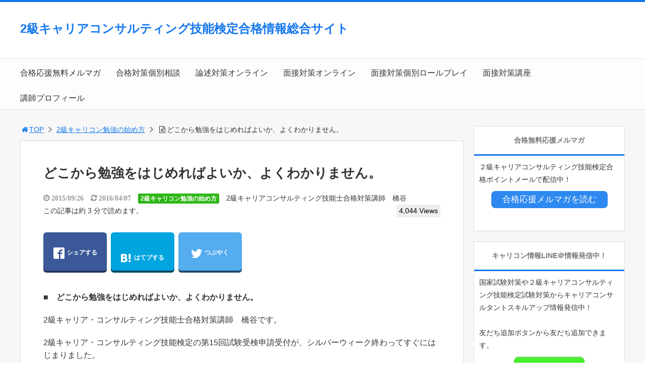

--- FILE ---
content_type: text/html; charset=UTF-8
request_url: https://careerlicense.jp/start/dokokara/
body_size: 18564
content:
<!DOCTYPE html>
<html lang="ja">
<head>
<title>どこから勉強をはじめればよいか、よくわかりません。</title>
<meta charset="utf-8">
<meta name="viewport" content="width=device-width,maximum-scale=1,minimum-scale=1,initial-scale=1,user-scalable=yes">
<meta name="format-detection" content="telephone=no">
<!--[if lt IE 9]>
<script src="https://careerlicense.jp/wp-content/themes/surfing/js/html5shiv.js"></script>
<![endif]-->
<script src="https://careerlicense.jp/wp-content/themes/surfing/js/jquery-1.11.1.min.js"></script>
<script src="https://careerlicense.jp/wp-content/themes/surfing/js/jquery.easing.1.3.min.js"></script>
<script src="https://careerlicense.jp/wp-content/themes/surfing/js/slidebars.min.js"></script>
<script src="https://careerlicense.jp/wp-content/themes/surfing/js/jquery.sticky.min.js"></script>
<script src="https://careerlicense.jp/wp-content/themes/surfing/js/original.min.js?ver=1.26.1"></script>
<script src="https://careerlicense.jp/wp-content/themes/surfing/js/clipboard.min.js"></script>
<link rel="canonical" href="https://careerlicense.jp/start/dokokara/">
<link rel="icon" href="favicon.ico">
<meta name="keywords" content="" />
<meta name="description" content="■　どこから勉強をはじめればよいか、よくわかりません。 2級キャリア・コンサルティング技能士合格対策講師　橋谷です。2級キャリア・コンサルティング技能検定の第15回試験受検申請受付が、シルバーウィーク終わってすぐにはじまりました。あっという間に土曜になってしまい、まだ受検申請はこれからという方もいらっしゃるでしょう。ま" />
<meta name="robots" content="index" />
<meta property="og:title" content="どこから勉強をはじめればよいか、よくわかりません。" />
<meta property="og:type" content="article" />
<meta property="og:description" content="■　どこから勉強をはじめればよいか、よくわかりません。 2級キャリア・コンサルティング技能士合格対策講師　橋谷です。2級キャリア・コンサルティング技能検定の第15回試験受検申請受付が、シルバーウィーク終わってすぐにはじまりました。あっという間に土曜になってしまい、まだ受検申請はこれからという方もいらっしゃるでしょう。ま" />
<meta property="og:url" content="https://careerlicense.jp/start/dokokara/" />
<meta property="og:image" content="" />
<meta property="og:locale" content="ja_JP" />
<meta property="og:site_name" content="2級キャリアコンサルティング技能検定合格情報総合サイト" />
<link href="https://plus.google.com/" rel="publisher" />
<meta name="twitter:card" content="summary" />
<meta name="twitter:site" content="https://twitter.com/careerlicense" />
<meta name="twitter:title" content="どこから勉強をはじめればよいか、よくわかりません。" />
<meta name="twitter:description" content="■　どこから勉強をはじめればよいか、よくわかりません。 2級キャリア・コンサルティング技能士合格対策講師　橋谷です。2級キャリア・コンサルティング技能検定の第15回試験受検申請受付が、シルバーウィーク終わってすぐにはじまりました。あっという間に土曜になってしまい、まだ受検申請はこれからという方もいらっしゃるでしょう。ま" />
<meta name="twitter:image" content="" />

<link rel='dns-prefetch' href='//maxcdn.bootstrapcdn.com' />
<link rel='dns-prefetch' href='//s.w.org' />
<!-- This site uses the Google Analytics by ExactMetrics plugin v6.2.2 - Using Analytics tracking - https://www.exactmetrics.com/ -->
<script type="text/javascript" data-cfasync="false">
	var em_version         = '6.2.2';
	var em_track_user      = true;
	var em_no_track_reason = '';
	
	var disableStr = 'ga-disable-UA-75806502-2';

	/* Function to detect opted out users */
	function __gaTrackerIsOptedOut() {
		return document.cookie.indexOf(disableStr + '=true') > -1;
	}

	/* Disable tracking if the opt-out cookie exists. */
	if ( __gaTrackerIsOptedOut() ) {
		window[disableStr] = true;
	}

	/* Opt-out function */
	function __gaTrackerOptout() {
	  document.cookie = disableStr + '=true; expires=Thu, 31 Dec 2099 23:59:59 UTC; path=/';
	  window[disableStr] = true;
	}

	if ( 'undefined' === typeof gaOptout ) {
		function gaOptout() {
			__gaTrackerOptout();
		}
	}
	
	if ( em_track_user ) {
		(function(i,s,o,g,r,a,m){i['GoogleAnalyticsObject']=r;i[r]=i[r]||function(){
			(i[r].q=i[r].q||[]).push(arguments)},i[r].l=1*new Date();a=s.createElement(o),
			m=s.getElementsByTagName(o)[0];a.async=1;a.src=g;m.parentNode.insertBefore(a,m)
		})(window,document,'script','//www.google-analytics.com/analytics.js','__gaTracker');

window.ga = __gaTracker;		__gaTracker('create', 'UA-75806502-2', 'auto');
		__gaTracker('set', 'forceSSL', true);
		__gaTracker('send','pageview');
		__gaTracker( function() { window.ga = __gaTracker; } );
	} else {
		console.log( "" );
		(function() {
			/* https://developers.google.com/analytics/devguides/collection/analyticsjs/ */
			var noopfn = function() {
				return null;
			};
			var noopnullfn = function() {
				return null;
			};
			var Tracker = function() {
				return null;
			};
			var p = Tracker.prototype;
			p.get = noopfn;
			p.set = noopfn;
			p.send = noopfn;
			var __gaTracker = function() {
				var len = arguments.length;
				if ( len === 0 ) {
					return;
				}
				var f = arguments[len-1];
				if ( typeof f !== 'object' || f === null || typeof f.hitCallback !== 'function' ) {
					console.log( 'Not running function __gaTracker(' + arguments[0] + " ....) because you are not being tracked. " + em_no_track_reason );
					return;
				}
				try {
					f.hitCallback();
				} catch (ex) {

				}
			};
			__gaTracker.create = function() {
				return new Tracker();
			};
			__gaTracker.getByName = noopnullfn;
			__gaTracker.getAll = function() {
				return [];
			};
			__gaTracker.remove = noopfn;
			window['__gaTracker'] = __gaTracker;
			window.ga = __gaTracker;		})();
		}
</script>
<!-- / Google Analytics by ExactMetrics -->
		<script type="text/javascript">
			window._wpemojiSettings = {"baseUrl":"https:\/\/s.w.org\/images\/core\/emoji\/13.0.0\/72x72\/","ext":".png","svgUrl":"https:\/\/s.w.org\/images\/core\/emoji\/13.0.0\/svg\/","svgExt":".svg","source":{"concatemoji":"https:\/\/careerlicense.jp\/wp-includes\/js\/wp-emoji-release.min.js?ver=5.5.17"}};
			!function(e,a,t){var n,r,o,i=a.createElement("canvas"),p=i.getContext&&i.getContext("2d");function s(e,t){var a=String.fromCharCode;p.clearRect(0,0,i.width,i.height),p.fillText(a.apply(this,e),0,0);e=i.toDataURL();return p.clearRect(0,0,i.width,i.height),p.fillText(a.apply(this,t),0,0),e===i.toDataURL()}function c(e){var t=a.createElement("script");t.src=e,t.defer=t.type="text/javascript",a.getElementsByTagName("head")[0].appendChild(t)}for(o=Array("flag","emoji"),t.supports={everything:!0,everythingExceptFlag:!0},r=0;r<o.length;r++)t.supports[o[r]]=function(e){if(!p||!p.fillText)return!1;switch(p.textBaseline="top",p.font="600 32px Arial",e){case"flag":return s([127987,65039,8205,9895,65039],[127987,65039,8203,9895,65039])?!1:!s([55356,56826,55356,56819],[55356,56826,8203,55356,56819])&&!s([55356,57332,56128,56423,56128,56418,56128,56421,56128,56430,56128,56423,56128,56447],[55356,57332,8203,56128,56423,8203,56128,56418,8203,56128,56421,8203,56128,56430,8203,56128,56423,8203,56128,56447]);case"emoji":return!s([55357,56424,8205,55356,57212],[55357,56424,8203,55356,57212])}return!1}(o[r]),t.supports.everything=t.supports.everything&&t.supports[o[r]],"flag"!==o[r]&&(t.supports.everythingExceptFlag=t.supports.everythingExceptFlag&&t.supports[o[r]]);t.supports.everythingExceptFlag=t.supports.everythingExceptFlag&&!t.supports.flag,t.DOMReady=!1,t.readyCallback=function(){t.DOMReady=!0},t.supports.everything||(n=function(){t.readyCallback()},a.addEventListener?(a.addEventListener("DOMContentLoaded",n,!1),e.addEventListener("load",n,!1)):(e.attachEvent("onload",n),a.attachEvent("onreadystatechange",function(){"complete"===a.readyState&&t.readyCallback()})),(n=t.source||{}).concatemoji?c(n.concatemoji):n.wpemoji&&n.twemoji&&(c(n.twemoji),c(n.wpemoji)))}(window,document,window._wpemojiSettings);
		</script>
		<style type="text/css">
img.wp-smiley,
img.emoji {
	display: inline !important;
	border: none !important;
	box-shadow: none !important;
	height: 1em !important;
	width: 1em !important;
	margin: 0 .07em !important;
	vertical-align: -0.1em !important;
	background: none !important;
	padding: 0 !important;
}
</style>
	<link rel='stylesheet' id='font-awesome-css'  href='//maxcdn.bootstrapcdn.com/font-awesome/4.3.0/css/font-awesome.min.css?ver=5.5.17' type='text/css' media='all' />
<link rel='stylesheet' id='wp-block-library-css'  href='https://careerlicense.jp/wp-includes/css/dist/block-library/style.min.css?ver=5.5.17' type='text/css' media='all' />
<link rel='stylesheet' id='font-awesome-four-css'  href='https://careerlicense.jp/wp-content/themes/surfing/lib/font-awesome-4-menus/css/font-awesome.min.css?ver=4.5.0' type='text/css' media='all' />
<link rel='stylesheet' id='surfing_toc-screen-css'  href='https://careerlicense.jp/wp-content/themes/surfing/lib/table-of-contents-plus/screen.min.css?ver=1.26.1' type='text/css' media='all' />
<script type='text/javascript' src='https://careerlicense.jp/wp-includes/js/jquery/jquery.js?ver=1.12.4-wp' id='jquery-core-js'></script>
<script type='text/javascript' src='https://careerlicense.jp/wp-content/themes/surfing/lib/q2w3-fixed-widget/js/q2w3-fixed-widget.min.js?ver=1.26.1' id='q2w3-fixed-widget-js'></script>
<script type='text/javascript' id='exactmetrics-frontend-script-js-extra'>
/* <![CDATA[ */
var exactmetrics_frontend = {"js_events_tracking":"true","download_extensions":"zip,mp3,mpeg,pdf,docx,pptx,xlsx,rar","inbound_paths":"[{\"path\":\"\\\/go\\\/\",\"label\":\"affiliate\"},{\"path\":\"\\\/recommend\\\/\",\"label\":\"affiliate\"}]","home_url":"https:\/\/careerlicense.jp","hash_tracking":"false"};
/* ]]> */
</script>
<script type='text/javascript' src='https://careerlicense.jp/wp-content/plugins/google-analytics-dashboard-for-wp/assets/js/frontend.min.js?ver=6.2.2' id='exactmetrics-frontend-script-js'></script>
<link rel="https://api.w.org/" href="https://careerlicense.jp/wp-json/" /><link rel="alternate" type="application/json" href="https://careerlicense.jp/wp-json/wp/v2/posts/549" /><link rel="EditURI" type="application/rsd+xml" title="RSD" href="https://careerlicense.jp/xmlrpc.php?rsd" />
<link rel="wlwmanifest" type="application/wlwmanifest+xml" href="https://careerlicense.jp/wp-includes/wlwmanifest.xml" /> 
<meta name="generator" content="WordPress 5.5.17" />
<link rel='shortlink' href='https://careerlicense.jp/?p=549' />
<link rel="alternate" type="application/json+oembed" href="https://careerlicense.jp/wp-json/oembed/1.0/embed?url=https%3A%2F%2Fcareerlicense.jp%2Fstart%2Fdokokara%2F" />
<link rel="alternate" type="text/xml+oembed" href="https://careerlicense.jp/wp-json/oembed/1.0/embed?url=https%3A%2F%2Fcareerlicense.jp%2Fstart%2Fdokokara%2F&#038;format=xml" />
<link rel="stylesheet" href="https://careerlicense.jp/wp-content/themes/surfing/css/reset.min.css">
<link rel="stylesheet" media="print, screen and (min-width:769px)" href="https://careerlicense.jp/wp-content/themes/surfing/css/style.min.css?ver=1.26.1">
<link rel="stylesheet" media="screen and (max-width:768px)" href="https://careerlicense.jp/wp-content/themes/surfing/css/style_sp.min.css?ver=1.26.1">
<link rel="stylesheet" href="https://maxcdn.bootstrapcdn.com/font-awesome/4.5.0/css/font-awesome.min.css">

<style>
@media screen and (max-width:768px) {
	.sb-site-slim {
				padding-top: 54px;
			}
}
@media screen and (min-width:769px) {
        body{
            }
                        article div.body{ font-size: 16px; } article div.body h2 { font-size: 23px; font-size: 2.3rem; } article div.body h3 { font-size: 21px; font-size: 2.1rem; } article div.body h4 { font-size: 21px; font-size: 2.1rem; } article div.body h5 { font-size: 21px; font-size: 2.1rem; } article div.body h6 { font-size: 19px; font-size: 1.9rem; }
                    article h1{
        font-size: 26px;
    }
                .sb-site #global_nav.nav_top{display: none;}
    .sb-site #global_nav.nav_bottom{display: none;}
    .sb-site-slim #global_nav.nav_top{display: none;}
    .sb-site-slim #global_nav.nav_bottom{display: none;}
        
    
        #pt_blue a:hover{color:#003399;}
    #pt_blue article .body a:hover{color:#003399;}
    #pt_blue #side_entry_ranking .tab li.active,
    #pt_blue #side_entry_ranking .tab li:hover{color: #003399;}
                                                                    #pt_blue .btn_link{background: #;border: solid 2px #;}
    #pt_blue .btn_link:hover{background: #fff;color: #;border: solid 2px #;}
                    }

@media screen and (max-width:768px) {
        body{
            }
                        article div.body{ font-size: 14px; } article div.body h2 { font-size: 18px; font-size: 1.8rem; } article div.body h3 { font-size: 16px; font-size: 1.6rem; } article div.body h4 { font-size: 16px; font-size: 1.6rem; } article div.body h5 { font-size: 16px; font-size: 1.6rem; } article div.body h6 { font-size: 16px; font-size: 1.6rem; }
                    article h1{
        font-size: 18px;
    }
    
    
        #pt_blue a:hover{color:#003399;}
    #pt_blue article .body a:hover{color:#003399;}
    #pt_blue #side_entry_ranking .tab li.active,
    #pt_blue #side_entry_ranking .tab li:hover{color: #003399;}
                                                                    #pt_blue article figure.btn_basic a{border:solid 2px #;border-bottom:solid 4px #;background:#;}
    #pt_blue article figure.btn_basic a:hover{border:solid 2px #;background:#;color: #FFF;border-bottom-width:4px;text-decoration: none;}
            }
</style>

<script>
//header
var first = true;
$(window).scroll(function(){
	scr = $(this).scrollTop();
		if(scr > 160){
			$("#header_wrapper").stop().animate({"top" : "0px"},"150", 'easeOutQuint').addClass("slim");
		$("#sb-site").addClass("sb-site-slim");
		$("#sb-site").removeClass("sb-site");
	}else{
		$("#header_wrapper").stop().css({"top" : "-" + scr + "px"}).removeClass("slim");
		$("#sb-site").removeClass("sb-site-slim");
		$("#sb-site").addClass("sb-site");
	}
});
</script>
<script>
function prevent_copy() {
	window.alert("内容の無断転載を禁止します。発見した場合は運用サーバーへの連絡、GoogleへDMCA侵害申し立て、損害賠償の請求を行います。");
}
</script>
</head>

<body id="pt_blue" class="post-template-default single single-post postid-549 single-format-standard  pt_blue" onContextmenu="prevent_copy();return false">
  <div id="fb-root"></div>
<script>(function(d, s, id) {
  var js, fjs = d.getElementsByTagName(s)[0];
  if (d.getElementById(id)) return;
  js = d.createElement(s); js.id = id;
  js.src = "//connect.facebook.net/ja_JP/sdk.js#xfbml=1&version=v2.4&appId=";
  fjs.parentNode.insertBefore(js, fjs);
}(document, 'script', 'facebook-jssdk'));</script><div id="sb-site" class="sb-site">
	<div id="header_wrapper">
		<div id="page_top" class="cont_box">
<nav id="global_nav" class="nav_top"><ul id="menu-%e5%90%88%e6%a0%bc%e5%bf%9c%e6%8f%b4%e3%83%a1%e3%83%ab%e3%83%9e%e3%82%ac" class="ftrList"><li id="menu-item-1569" class="menu-item menu-item-type-post_type menu-item-object-page menu-item-1569 "><a href="https://careerlicense.jp/mailmagazine/">合格応援無料メルマガ</a></li>
<li id="menu-item-1926" class="menu-item menu-item-type-post_type menu-item-object-page menu-item-1926 "><a href="https://careerlicense.jp/kobetu/">合格対策個別相談</a></li>
<li id="menu-item-1566" class="menu-item menu-item-type-post_type menu-item-object-page menu-item-1566 "><a href="https://careerlicense.jp/ronzyutuonline/">論述対策オンライン</a></li>
<li id="menu-item-1564" class="menu-item menu-item-type-post_type menu-item-object-page menu-item-1564 "><a href="https://careerlicense.jp/mensetuonlone/">面接対策オンライン</a></li>
<li id="menu-item-1565" class="menu-item menu-item-type-post_type menu-item-object-page menu-item-1565 "><a href="https://careerlicense.jp/?page_id=1461">面接対策個別ロールプレイ</a></li>
<li id="menu-item-1567" class="menu-item menu-item-type-post_type menu-item-object-page menu-item-1567 mensetukouza"><a href="https://careerlicense.jp/mensetukouza/">面接対策講座</a></li>
<li id="menu-item-1703" class="menu-item menu-item-type-post_type menu-item-object-page menu-item-1703 profile"><a href="https://careerlicense.jp/profile/">講師プロフィール</a></li>
</ul></nav>			<header id="header">
												<span class="text"><a href="https://careerlicense.jp">2級キャリアコンサルティング技能検定合格情報総合サイト</a></span>
								
				
				<div id="sp_bn">
					<p class="sb-toggle-right"><a href="#header" id="sp_bn_menu" class="fa fa-bars"></a></p>
					<!-- #sp_bn -->
				</div>
				<!-- #header -->
			</header>
<nav id="global_nav" class="nav_middle"><ul id="menu-%e5%90%88%e6%a0%bc%e5%bf%9c%e6%8f%b4%e3%83%a1%e3%83%ab%e3%83%9e%e3%82%ac-1" class="ftrList"><li class="menu-item menu-item-type-post_type menu-item-object-page menu-item-1569 "><a href="https://careerlicense.jp/mailmagazine/">合格応援無料メルマガ</a></li>
<li class="menu-item menu-item-type-post_type menu-item-object-page menu-item-1926 "><a href="https://careerlicense.jp/kobetu/">合格対策個別相談</a></li>
<li class="menu-item menu-item-type-post_type menu-item-object-page menu-item-1566 "><a href="https://careerlicense.jp/ronzyutuonline/">論述対策オンライン</a></li>
<li class="menu-item menu-item-type-post_type menu-item-object-page menu-item-1564 "><a href="https://careerlicense.jp/mensetuonlone/">面接対策オンライン</a></li>
<li class="menu-item menu-item-type-post_type menu-item-object-page menu-item-1565 "><a href="https://careerlicense.jp/?page_id=1461">面接対策個別ロールプレイ</a></li>
<li class="menu-item menu-item-type-post_type menu-item-object-page menu-item-1567 mensetukouza"><a href="https://careerlicense.jp/mensetukouza/">面接対策講座</a></li>
<li class="menu-item menu-item-type-post_type menu-item-object-page menu-item-1703 profile"><a href="https://careerlicense.jp/profile/">講師プロフィール</a></li>
</ul></nav>			<!-- #cont_box -->
		</div>
		<!-- #header_wrapper -->
	</div>

	
		<div class="contents_wrapper" id="col2_left">
			<section class="contents">
			<div class="contents_inner">
								<ol id="path">
					<li><a href="https://careerlicense.jp"><i class="fa fa-home fa-fw"></i>TOP</a></li>
										<li><a href="https://careerlicense.jp/category/start/">2級キャリコン勉強の始め方</a></li>
					<li><i class="fa fa-file-text-o fa-fw"></i>どこから勉強をはじめればよいか、よくわかりません。</li>
				</ol>
				
								
								<article>
					
					
					<h1>どこから勉強をはじめればよいか、よくわかりません。</h1>
					<div class="desc">
																		<span class="date fa fa-clock-o">&nbsp;2015/09/26</span>
						<time class="date fa fa-refresh" datetime="2016-04-07T23:56:56+09:00">&nbsp;2016/04/07</time>
																								<span class="category cate04"><a href="https://careerlicense.jp/category/start/">2級キャリコン勉強の始め方</a></span>
																		<span class="author"><a href="https://careerlicense.jp/author/careerlicense/" title="2級キャリアコンサルティング技能士合格対策講師　橋谷 の投稿" rel="author">2級キャリアコンサルティング技能士合格対策講師　橋谷</a></span><br />
																								<span>この記事は約 3 分で読めます。</span>
																		<span class="views">4,044 Views</span>
											</div>

					
					<ul class="sns-box">
		<li class="btn_action2">
				<a class="btn_share" href="//www.facebook.com/share.php?app_id=&amp;ref=plugin&amp;u=https%3A%2F%2Fcareerlicense.jp%2Fstart%2Fdokokara%2F" onclick="window.open(this.href, 'sns_window', 'width=600, height=400, menubar=no, toolbar=no, scrollbars=yes'); return false;">
		<i class="icon-facebook2"></i><span>シェアする</span>
		</a>
			</li>
			<li class="btn_action2">
				<a class="btn_hatena btn_count" href="http://b.hatena.ne.jp/add?mode=confirm&url=https%3A%2F%2Fcareerlicense.jp%2Fstart%2Fdokokara%2F&title=%E3%81%A9%E3%81%93%E3%81%8B%E3%82%89%E5%8B%89%E5%BC%B7%E3%82%92%E3%81%AF%E3%81%98%E3%82%81%E3%82%8C%E3%81%B0%E3%82%88%E3%81%84%E3%81%8B%E3%80%81%E3%82%88%E3%81%8F%E3%82%8F%E3%81%8B%E3%82%8A%E3%81%BE%E3%81%9B%E3%82%93%E3%80%82" class="hatena-bookmark-button" data-hatena-bookmark-title="%E3%81%A9%E3%81%93%E3%81%8B%E3%82%89%E5%8B%89%E5%BC%B7%E3%82%92%E3%81%AF%E3%81%98%E3%82%81%E3%82%8C%E3%81%B0%E3%82%88%E3%81%84%E3%81%8B%E3%80%81%E3%82%88%E3%81%8F%E3%82%8F%E3%81%8B%E3%82%8A%E3%81%BE%E3%81%9B%E3%82%93%E3%80%82" data-hatena-bookmark-layout="vertical-balloon" data-hatena-bookmark-lang="ja" title="このエントリーをはてなブックマークに追加" onclick="window.open(this.href, 'sns_window', 'width=600, height=400, menubar=no, toolbar=no, scrollbars=yes'); return false;">
		<div class="count">&nbsp;</div>
		<i class="icon-hatebu"></i><span>はてブする</span>
		</a>
			</li>
			<li class="btn_action2">
				<a class="btn_tweet" href="https://twitter.com/share?url=https%3A%2F%2Fcareerlicense.jp%2Fstart%2Fdokokara%2F&text=%E3%81%A9%E3%81%93%E3%81%8B%E3%82%89%E5%8B%89%E5%BC%B7%E3%82%92%E3%81%AF%E3%81%98%E3%82%81%E3%82%8C%E3%81%B0%E3%82%88%E3%81%84%E3%81%8B%E3%80%81%E3%82%88%E3%81%8F%E3%82%8F%E3%81%8B%E3%82%8A%E3%81%BE%E3%81%9B%E3%82%93%E3%80%82&hashtags=&via=https://twitter.com/careerlicense" onclick="window.open(this.href, 'sns_window', 'width=600, height=400, menubar=no, toolbar=no, scrollbars=yes'); return false;">
		<i class="icon-twitter"></i><span>つぶやく</span>
		</a>
			</li>
				<li class="btn_action2 btn_linelist">
		<a class="btn_line" href="http://line.me/R/msg/text/?どこから勉強をはじめればよいか、よくわかりません。%0D%0Ahttps%3A%2F%2Fcareerlicense.jp%2Fstart%2Fdokokara%2F">
		<i class="icon-line"></i><span>送る</span>
		</a>
	</li>
			<li class="btn_action2 btn_fb">
				<div class="fb-share-button" data-href="https://careerlicense.jp/start/dokokara/" data-layout="box_count" data-size="large" data-mobile-iframe="true"></div>
						<div class="fb-like" data-href="https://www.facebook.com/careerlicense/" data-layout="box_count" data-action="like" data-size="large" data-show-faces="true" data-share="false"></div>
			</li>
	</ul>
					
					
					
					<div class="body">
						<p><strong>■　どこから勉強をはじめればよいか、よくわかりません。</strong> </p>
<p>2級キャリア・コンサルティング技能士合格対策講師　橋谷です。</p>
<p>2級キャリア・コンサルティング技能検定の第15回試験受検申請受付が、シルバーウィーク終わってすぐにはじまりました。</p>
<p>あっという間に土曜になってしまい、まだ受検申請はこれからという方もいらっしゃるでしょう。</p>
<p>まだ受検を迷っていらっしゃる方も十分時間はありますから、今回の受検をどうするか考えて申請締め切りまでには決めてくださいね。</p>
<p>さて。</p>
<p>今日もメルマガ登録時に頂いた質問にお答えしていきます。</p>
<div style="padding:10px;border-radius: 10px; border: 3px dotted #CCCCCC;">今回初めて試験に挑戦しようと思います。企業にて人事労務を担当しています。CDA資格はありますが、人事実務経験乏しく、どこから勉強をはじめればよいか、よくわかりません。アドバイスいただければありがたいです。</div>
<p>メッセージくださって、ありがとうございました。</p>
<p>今回はじめての受験を考えていらっしゃるのですね。一緒にがんばりましょう。</p>
<p>CDA資格をお持ちだということは、CDAの講座を受けて受検した経験はあるはずですよね。</p>
<p>第15回試験で学科試験をお受けになるのであれば、まずはCDAのテキストと、そのとき使った問題集などでCDA学科試験の復讐からです。</p>
<p>その前に、できれば2級キャリア・コンサルティング技能検定ホームページ上にある過去問から、第14回試験の過去問を一度制限時間内で解いて、どのくらい点が取れているか自己採点してみましょう。</p>
<p><strong>どのくらい点が取れているか、わかれば学科試験勉強の励みになります。</strong></p>
<p>実技試験は論述と面接に分かれますが、まずは論述試験の勉強から始めるのを、おすすめします。</p>
<p>論述試験のほうが試験日が早いですし、論述試験の勉強が面接試験の勉強に繋がります。</p>
<p>こちらもまずは制限時間内の60分で時間をはかって過去問を一度解いてみるのを、おすすめします。</p>
<p>内容もですが、まずは60分で解答が書けそうかです。</p>
<p>まずは、そのあたりからトライしてみてはいかがでしょうか。</p>
<p>ブログや合格応援メルマガなどでも、勉強法などお伝えしていきますので参考にしていただければと思います。</p>
<p>それでは！</p>
					</div>

					
					
					
					<section class="article_social">
	<header class="">
		<h3 class="article_social__title">＼ SNSでシェアしよう！ ／</h3>
		<h3 class="article_social__title_sp">2級キャリアコンサルティング技能検定合格情報総合サイトの<span>注目記事</span>を受け取ろう</h3>
	</header>
	<ul class="article_social_share">
		<li class="facebook">
			<a class="btn_share" href="//www.facebook.com/share.php?app_id=&amp;ref=plugin&amp;u=https%3A%2F%2Fcareerlicense.jp%2Fstart%2Fdokokara%2F" onclick="window.open(this.href, 'sns_window', 'width=600, height=400, menubar=no, toolbar=no, scrollbars=yes'); return false;">
				<i class="icon-facebook2"></i>
				<span class="text">Facebookでシェア</span>
			</a>
		</li>
		<li class="twitter">
			<a class="btn_tweet" data-url="https://careerlicense.jp/start/dokokara/" href="https://twitter.com/share?url=https%3A%2F%2Fcareerlicense.jp%2Fstart%2Fdokokara%2F&text=%E3%81%A9%E3%81%93%E3%81%8B%E3%82%89%E5%8B%89%E5%BC%B7%E3%82%92%E3%81%AF%E3%81%98%E3%82%81%E3%82%8C%E3%81%B0%E3%82%88%E3%81%84%E3%81%8B%E3%80%81%E3%82%88%E3%81%8F%E3%82%8F%E3%81%8B%E3%82%8A%E3%81%BE%E3%81%9B%E3%82%93%E3%80%82&hashtags=&via=https://twitter.com/careerlicense" data-lang="ja" data-count="vertical" data-dnt="true" onclick="window.open(this.href, 'sns_window', 'width=600, height=400, menubar=no, toolbar=no, scrollbars=yes'); return false;">
				<i class="icon-twitter"></i>
				<span class="text">Twitterでシェア</span>
			</a>
		</li>
	</ul>
	<h4 class="articleSocial__logo">
		<a href="https://careerlicense.jp">
						<span>2級キャリアコンサルティング技能検定合格情報総合サイト</span>
					</a>
	</h4>

	<div class="article_social_board">
		<div class="image">
			<!-- PC用の記事画像 -->
						<img class="articleimg" src="https://careerlicense.jp/wp-content/themes/surfing/img/noimage.png" alt="NO IMAGE">
					</div>
		<div class="likebox">
			<p class="massage">この記事が気に入ったら<br>いいね！しよう</p>
						<div class="likeBtn">
				<div class="fb-like" data-href="https://www.facebook.com/careerlicense/" data-layout="button_count" data-action="like" data-show-faces="false" data-share="false"></div>
			</div>
						<p class="caption">2級キャリアコンサルティング技能検定合格情報総合サイトの人気記事をお届けします。</p>
		</div>
	</div>

	<div class="article_social_follow">
		<ul class="article_social_followbtnlist">
			<li>
				<span class="text"><span>気に入ったらブックマーク！</span></span>
					<a href="http://b.hatena.ne.jp/entry/https%3A%2F%2Fcareerlicense.jp%2Fstart%2Fdokokara%2F" class="hatena-bookmark-button" data-hatena-bookmark-layout="standard-balloon" data-hatena-bookmark-lang="ja" title="このエントリーをはてなブックマークに追加"><img src="https://b.st-hatena.com/images/entry-button/button-only@2x.png" alt="このエントリーをはてなブックマークに追加" width="20" height="20" style="border: none;" /></a><script type="text/javascript" src="https://b.st-hatena.com/js/bookmark_button.js" charset="utf-8" async="async"></script>
			</li>
			<li>
				<span class="text"><span>フォローしよう！</span></span>
								<a href="https://twitter.com/https://twitter.com/careerlicense" class="twitter-follow-button" data-show-count="false" data-show-screen-name="false">Follow @https://twitter.com/careerlicense</a>
<script>!function(d,s,id){var js,fjs=d.getElementsByTagName(s)[0],p=/^http:/.test(d.location)?'http':'https';if(!d.getElementById(id)){js=d.createElement(s);js.id=id;js.src=p+'://platform.twitter.com/widgets.js';fjs.parentNode.insertBefore(js,fjs);}}(document, 'script', 'twitter-wjs');</script>
							</li>
		</ul>
	</div>
</section>

<ul class="sns-box bottom_sns-box">
	<p class="sptxt">この記事をSNSでシェア</p>	
		<li class="btn_action2">
				<a class="btn_share" href="//www.facebook.com/share.php?app_id=&amp;ref=plugin&amp;u=https%3A%2F%2Fcareerlicense.jp%2Fstart%2Fdokokara%2F" onclick="window.open(this.href, 'sns_window', 'width=600, height=400, menubar=no, toolbar=no, scrollbars=yes'); return false;">
		<i class="icon-facebook2"></i><span>シェアする</span>
		</a>
			</li>
			<li class="btn_action2">
				<a class="btn_hatena btn_count" href="http://b.hatena.ne.jp/entry/https%3A%2F%2Fcareerlicense.jp%2Fstart%2Fdokokara%2F" class="hatena-bookmark-button" data-hatena-bookmark-layout="vertical-balloon" data-hatena-bookmark-lang="ja" title="このエントリーをはてなブックマークに追加" onclick="window.open(this.href, 'sns_window', 'width=600, height=400, menubar=no, toolbar=no, scrollbars=yes'); return false;">
		<div class="count">&nbsp;</div>
		<i class="icon-hatebu"></i><span>はてブする</span>
		</a>
			</li>
			<li class="btn_action2">
				<a class="btn_tweet" data-url="https://careerlicense.jp/start/dokokara/" href="https://twitter.com/share?url=https%3A%2F%2Fcareerlicense.jp%2Fstart%2Fdokokara%2F&text=%E3%81%A9%E3%81%93%E3%81%8B%E3%82%89%E5%8B%89%E5%BC%B7%E3%82%92%E3%81%AF%E3%81%98%E3%82%81%E3%82%8C%E3%81%B0%E3%82%88%E3%81%84%E3%81%8B%E3%80%81%E3%82%88%E3%81%8F%E3%82%8F%E3%81%8B%E3%82%8A%E3%81%BE%E3%81%9B%E3%82%93%E3%80%82&hashtags=&via=https://twitter.com/careerlicense" data-lang="ja" data-count="vertical" data-dnt="true" onclick="window.open(this.href, 'sns_window', 'width=600, height=400, menubar=no, toolbar=no, scrollbars=yes'); return false;">
		<i class="icon-twitter"></i><span>つぶやく</span>
		</a>
			</li>
				<li class="btn_action2 btn_linelist">
		<a class="btn_line" href="http://line.me/R/msg/text/?どこから勉強をはじめればよいか、よくわかりません。%0D%0Ahttps%3A%2F%2Fcareerlicense.jp%2Fstart%2Fdokokara%2F">
		<i class="icon-line"></i><span>送る</span>
		</a>
	</li>
			<li class="btn_action2 btn_fb">
				<div class="fb-share-button" data-href="https://careerlicense.jp/start/dokokara/" data-layout="box_count" data-size="large" data-mobile-iframe="true"></div>
						<div class="fb-like" data-href="https://www.facebook.com/careerlicense/" data-layout="box_count" data-action="like" data-size="large" data-show-faces="true" data-share="false"></div>
			</li>
	</ul>

					
									</article>
				
				
												<div id="author_data">
					<h2><span>ライター紹介</span><span class="h2_sub"><i class="fa fa-caret-right"></i>&nbsp;<a href="https://careerlicense.jp/authors/">ライター一覧</a></span></h2>
					<dl>
						<dt><img alt='2級キャリアコンサルティング技能士合格対策講師　橋谷' src='http://careerlicense.jp/wp-content/uploads/2017/11/2級キャリアコンサルティング技能士合格対策講師　橋谷_avatar_1511485935-96x96.jpg' class='avatar avatar-96 photo' height='96' width='96' /></dt>
						<dd>
							<p class="name">2級キャリアコンサルティング技能士合格対策講師　橋谷</p>
														<p>キャリアコンサルティング研究所主催２級キャリアコンサルティング技能士合格対策講師の橋谷です。<br />
<br />
２０１１年３月に、２度目の受験で国家検定２級キャリアコンサルティング技能士試験に合格し、第６回試験より２級キャリコン合格対策をさせていただいています。<br />
<br />
２級キャリアコンサルティング技能検定が、自身のキャリアコンサルティングスキルの見直しと向上、自己研鑽のひとつだと考えております。</p>
														<ul class="sns">
																								<li><a class="icon-facebook" href="https://www.facebook.com/careerlicense/" target="_blank"></a></li>
																								<li><a class="icon-twitter" href="https://twitter.com/careerlicense" target="_blank"></a></li>
																							</ul>
						</dd>
					</dl>
				</div>
				
				
								<div id="other_article">
					<h2>
						<span>この人が書いた記事</span>
												<span class="h2_sub"><i class="fa fa-caret-right"></i>&nbsp;<a href="https://careerlicense.jp/author/careerlicense/">記事一覧</a></span>
											</h2>
					<ul>
												<li>
							<div class="linkarea">
																<a href="https://careerlicense.jp/goukakuritu/goukakuritu/"><div style="background: url(https://careerlicense.jp/wp-content/uploads/2017/12/20170513-1-300x236.png) center center no-repeat; background-size: contain;"></div></a>
																<p>2級キャリアコンサルティング技能検定の合格率と難易度は？難しいのは学科試験？面接試験？論述試験？</p>
							</div>
						</li>
												<li>
							<div class="linkarea">
																<a href="https://careerlicense.jp/about/ichibugoukaku/"><div style="background: url(https://careerlicense.jp/wp-content/uploads/2017/11/IMAG36801-300x170.jpg) center center no-repeat; background-size: contain;"></div></a>
																<p>キャリアコンサルティング技能士の一部合格とは？論述試験合格の持ち越しはできるの？キャリアコンサルティング技能検定の一部合格制度を説明します</p>
							</div>
						</li>
												<li>
							<div class="linkarea">
																<a href="https://careerlicense.jp/gaiyou/koutuu/"><div style="background: url(https://careerlicense.jp/wp-content/uploads/2016/04/IMG_1906-300x225.jpg) center center no-repeat; background-size: contain;"></div></a>
																<p>2級キャリアコンサルティング技能検定の試験会場は？試験会場は、いつわかる？</p>
							</div>
						</li>
												<li>
							<div class="linkarea">
																<a href="https://careerlicense.jp/goukakunokoe/18kaigoukaku/"><div style="background: url(https://careerlicense.jp/wp-content/uploads/2016/09/syousyo1000-300x148.png) center center no-repeat; background-size: contain;"></div></a>
																<p>第18回合格者の声</p>
							</div>
						</li>
											</ul>
				</div>
																<div id="recommend">
					<h2><span>関連記事</span></h2>
					<ul>
												<li>
							<div class="linkarea">
																<a href="https://careerlicense.jp/start/yaitaikoto/"><div style="background: url(https://careerlicense.jp/wp-content/themes/surfing/img/noimage.png) center center no-repeat; background-size: contain;"></div></a>
																<p>やりたいことは色々ありますが・・・</p>
							</div>
						</li>
												<li>
							<div class="linkarea">
																<a href="https://careerlicense.jp/start/mezasu/"><div style="background: url(https://careerlicense.jp/wp-content/themes/surfing/img/noimage.png) center center no-repeat; background-size: contain;"></div></a>
																<p>今後、技能検定2級を目指したいと考えています</p>
							</div>
						</li>
												<li>
							<div class="linkarea">
																<a href="https://careerlicense.jp/start/ronzyutu/"><div style="background: url(https://careerlicense.jp/wp-content/themes/surfing/img/noimage.png) center center no-repeat; background-size: contain;"></div></a>
																<p>迷ったらまず論述</p>
							</div>
						</li>
												<li>
							<div class="linkarea">
																<a href="https://careerlicense.jp/start/%e7%ac%ac10%e5%9b%9e%e5%89%8d%e6%9c%9f%e8%a9%a6%e9%a8%93%e3%81%af%e4%bb%8a%e6%97%a5%e3%81%a7%e3%81%99%e3%81%ad/"><div style="background: url(https://careerlicense.jp/wp-content/themes/surfing/img/noimage.png) center center no-repeat; background-size: contain;"></div></a>
																<p>独学で勉強するため合格するための練習方法やポイント</p>
							</div>
						</li>
												<li>
							<div class="linkarea">
																<a href="https://careerlicense.jp/start/ugokidasu/"><div style="background: url(https://careerlicense.jp/wp-content/themes/surfing/img/noimage.png) center center no-repeat; background-size: contain;"></div></a>
																<p>12月後期試験に向けて、ちょっとでも動き出す</p>
							</div>
						</li>
												<li>
							<div class="linkarea">
																<a href="https://careerlicense.jp/start/senakawoosu/"><div style="background: url(https://careerlicense.jp/wp-content/themes/surfing/img/noimage.png) center center no-repeat; background-size: contain;"></div></a>
																<p>今後とも背中を押していただける予感</p>
							</div>
						</li>
											</ul>
				</div>
																			</div>
		<!-- .contents -->
		</section>

		<aside class="side_contents">
			<div class="widget_text contents_block side_widget side_widget_custom_html" id="custom_html-5"><h2>合格無料応援メルマガ</h2><div class="textwidget custom-html-widget">２級キャリアコンサルティング技能検定合格ポイントメールで配信中！

<div class="su-button-center"><a href="https://24auto.biz/careerconsulting/touroku/ginoukentei2.htm" class="su-button su-button-style-flat" style="color:#FFFFFF;background-color:#2D89EF;border-color:#246ec0;border-radius:8px;-moz-border-radius:8px;-webkit-border-radius:8px" target="_blank" rel="noopener noreferrer"><span style="color:#FFFFFF;padding:0px 22px;font-size:17px;line-height:34px;border-color:#6cadf4;border-radius:8px;-moz-border-radius:8px;-webkit-border-radius:8px;text-shadow:none;-moz-text-shadow:none;-webkit-text-shadow:none"> 合格応援メルマガを読む</span></a></div>
</br>
</div></div><div class="widget_text contents_block side_widget side_widget_custom_html" id="custom_html-6"><h2>キャリコン情報LINE＠情報発信中！</h2><div class="textwidget custom-html-widget">国家試験対策や２級キャリアコンサルティング技能検定試験対策からキャリアコンサルタントスキルアップ情報発信中！</br>
</br>
友だち追加ボタンから友だち追加できます。

<div class="surfing-su-button-center"><a href="https://line.me/R/ti/p/%40zmc3879x" class="surfing-su-button surfing-su-button-style-default" style="color:#FFFFFF;background-color:#48ef2d;border-color:#3abf24;border-radius:9px;-moz-border-radius:9px;-webkit-border-radius:9px" target="_blank" rel="noopener noreferrer"><span style="color:#FFFFFF;padding:0px 24px;font-size:18px;line-height:36px;border-color:#7ff46c;border-radius:9px;-moz-border-radius:9px;-webkit-border-radius:9px;text-shadow:none;-moz-text-shadow:none;-webkit-text-shadow:none"> 友だち追加</span></a></div>


<a href="https://line.me/R/ti/p/%40zmc3879x" target="_blank" rel="noopener noreferrer">ここをクリックしても友だち追加できます。</a></div></div>
		<div class="contents_block side_widget side_widget_recent_entries" id="recent-posts-2">
		<h2>最近の投稿</h2>
		<ul>
											<li>
					<a href="https://careerlicense.jp/goukakuritu/goukakuritu/">2級キャリアコンサルティング技能検定の合格率と難易度は？難しいのは学科試験？面接試験？論述試験？</a>
									</li>
											<li>
					<a href="https://careerlicense.jp/about/ichibugoukaku/">キャリアコンサルティング技能士の一部合格とは？論述試験合格の持ち越しはできるの？キャリアコンサルティング技能検定の一部合格制度を説明します</a>
									</li>
											<li>
					<a href="https://careerlicense.jp/gaiyou/koutuu/">2級キャリアコンサルティング技能検定の試験会場は？試験会場は、いつわかる？</a>
									</li>
											<li>
					<a href="https://careerlicense.jp/goukakunokoe/18kaigoukaku/">第18回合格者の声</a>
									</li>
											<li>
					<a href="https://careerlicense.jp/aboutshiken/nagare/">私が受けたときの2級キャリアコンサルティング技能検定面接試験の流れ</a>
									</li>
					</ul>

		</div><div class="widget_text contents_block side_widget side_widget_custom_html" id="custom_html-3"><h2>合格者の声</h2><div class="textwidget custom-html-widget"><a href="http://careerlicense.jp/goukakunokoe/18kaigoukaku/">第18回試験合格者メッセージ</a><br>
<br>

<a href="http://careerlicense.jp/goukakunokoe/17kaigoukaku/">第17回試験合格者メッセージ</a><br>
<br>

【第16回試験】<br>
<a href="http://careerlicense.jp/goukakunokoe/buziikkaide/">無事1回で総合合格することができました！</a><br>
<br><a href="http://careerlicense.jp/goukakunokoe/nikaimenoshikende/">２回目の試験で無事 『合格』する事ができました</a><br>
<br>
<a href="http://careerlicense.jp/goukakunokoe/yattogoukakudekimashita/">やっと合格できました</a><br>
<br>
<a href="http://careerlicense.jp/goukakunokoe/shikennosyousai/">葉書が届きまして、試験の詳細がわかりました</a><br>
<br><a href="http://careerlicense.jp/goukakunokoe/okagesamadegoukaku/">お陰様で、2級技能士合格しました！ </a><br>
<br><a href="http://careerlicense.jp/goukakunokoe/girigiride/">結果は信じられないのですが、ぎりぎりで合格しました</a><br>
<br><a href="http://careerlicense.jp/goukakunokoe/nantoka/">口答試問だけもなんとか60点取れました</a><br>
<br><a href="http://careerlicense.jp/goukakunokoe/keisai/">トータル6回の受験でたどり着きました</a><br>
<br><a href="http://careerlicense.jp/goukakunokoe/konotabi/">先生にご指導頂けて本当に良かったです</a><br>
<br><a href="http://careerlicense.jp/goukakunokoe/goukakudantou/">メルマガで橋谷先生のアドバイスや合格談等参考にさせていただきました</a><br>
<br><a href="http://careerlicense.jp/goukakunokoe/zitugizikenni/">第16回の試験で実技試験に合格することができました</a><br>
<br><a href="http://careerlicense.jp/goukakunokoe/sakihodo/">先ほど、無事に合格を確認できました！ </a><br>
<br><a href="http://careerlicense.jp/goukakunokoe/yattonokotode/">やっとのことで合格することが出来ました </a><br>
<br><a href="http://careerlicense.jp/goukakunokoe/buzi/">実技試験、無事に合格いたしました </a><br>
<br><a href="http://careerlicense.jp/goukakunokoe/girigiri/">ぎりぎりではありますが合格することが出来ました </a><br>
<br><a href="http://careerlicense.jp/goukakunokoe/okaagesamawo/">やっとやっと合格できたので、とっても嬉しいです </a><br>
<br><a href="http://careerlicense.jp/goukakunokoe/okage/">合格できたのは先生のおかげだったと思っています </a><br>
<br><a href="http://careerlicense.jp/goukakunokoe/okagesama/">おかげさまで、合格することができました </a><br>
<br><a href="http://careerlicense.jp/goukakunokoe/shinzigatai/">自分でも信じがたいのですが初回受験で合格することができました</a><br>
<br><a href="http://careerlicense.jp/goukakunokoe/nidome/">2度目の実技で合格することができました</a><br>
<br><a href="http://careerlicense.jp/goukakunokoe/16kaigoukaku/">第16回で合格しました</a><br>
<br><a href="http://careerlicense.jp/goukakunokoe/sandome/">三度目の正直で、第16回の技能検定に合格いたしましたことをご報告いたします</a><br>
<br><a href="http://careerlicense.jp/goukakunokoe/bangoukakunin/">ＨＰに受検番号を確認できました＾＾</a><br>
<br><a href="http://careerlicense.jp/goukakunokoe/15kaigoukaku/">【第15回試験】</a>
<a href="http://careerlicense.jp/goukakunokoe/ronzyutumade/">何と！！苦労した実技が合格でした</a><br>
<br><a href="http://careerlicense.jp/goukakunokoe/ureshii/">だめだと思ってましたので本当に嬉しいです </a><br>
<br><a href="http://careerlicense.jp/goukakunokoe/kisekiteki/">初めての試験で奇跡的に合格できました</a><br>
<br><a href="http://careerlicense.jp/goukakunokoe/yosokuyosou/">予測・予想して臨めたので試験直後から「いつも通りに出来たな」という感覚がありました</a><br>
<br><a href="http://careerlicense.jp/goukakunokoe/syokaizyuken/">初受検にもかかわらず実技合格をいただきました！！</a><br>
<br><a href="http://careerlicense.jp/goukakunokoe/ronzyutunokangae/">論述の考え方が大変実技に役立ちました</a><br>
<br><a href="http://careerlicense.jp/goukakunokoe/zitumu5nennomi/">実務経験5年以上の応募資格だけで合格しました</a><br>
<br><a href="http://careerlicense.jp/goukakunokoe/14kaigoukaku-2/">【第14回試験】</a>
<br><a href="http://careerlicense.jp/goukakunokoe/goukakusyousyo/">合格証書が届いてました</a><br>
<br><a href="http://careerlicense.jp/gakka/goukakuitashimasita/">なんと、、、、合格いたしました</a><br>
<br><a href="http://careerlicense.jp/goukakunokoe/goukakudekita/">先生のおかげで、無事、合格できました</a><br>
<br><a href="http://careerlicense.jp/goukakunokoe/wakarimashita/">メールとアドバイスのおかげで、自分に何が足りないのかがよくわかりました</a><br>
<br><a href="http://careerlicense.jp/goukakunokoe/zitugigoukakutuuti/">第14回実技合格の通知を受けとりました！</a><br>
<br><a href="http://careerlicense.jp/goukakunokoe/13kaigoukaku-2/">【第13回試験】</a>
<br>
<a href="http://careerlicense.jp/goukakunokoe/ichibugoukakukakunin/">最後まで諦めないで良かった</a><br>
<br><a href="http://careerlicense.jp/goukakunokoe/ippatugoukaku/">メルマガやblogで書かれていることは参考にさせていただきました</a><br>
<br><a href="http://careerlicense.jp/goukakunokoe/oreiwotutaetai/">どうしても一度お礼を伝えたくてメールいたしました</a><br>
<br><a href="http://careerlicense.jp/goukakunokoe/yokuwakarimashita/">無事に合格しました！</a><br>
<br><a href="http://careerlicense.jp/goukakunokoe/gohoukoku/">自信をもって臨むことができました</a><br>
<br><a href="http://careerlicense.jp/goukakunokoe/goukakudekimasita/">勉強会に参加させていただき一気に手の届く得点となりました</a><br>
<br><a href="http://careerlicense.jp/goukakunokoe/akerutogoukaku/">開けると実技合格していました</a><br>
<br><a href="http://careerlicense.jp/goukakunokoe/arigatougozaimasita/">本当にありがとうございました！</a><br>
<br><a href="http://careerlicense.jp/goukakunokoe/akiramenaideyokatta/">4回目の実技受験にて合格することができました！</a><br>
<br><a href="http://careerlicense.jp/goukakunokoe/12kaigoukaku-2/">【第12回試験】</a>
<br><a href="http://careerlicense.jp/goukakunokoe/yatto/">やっと、やっと、やっとです</a><br>
<br><a href="http://careerlicense.jp/goukakunokoe/aratamete/">ハガキが届き改めて確認できました</a><br>
<br><a href="http://careerlicense.jp/goukakunokoe/zitugigoukaku/">結果は実技合格です</a><br>
<br><a href="http://careerlicense.jp/goukakunokoe/11kaigoukaku-2/">【第11回試験】</a>
<br><a href="http://careerlicense.jp/goukakunokoe/tumikasane/">3度目の挑戦で「技能士」をゲットすることができました</a><br>
<br><a href="http://careerlicense.jp/goukakunokoe/ronzyutugakadai/">おかげさまで合格いたしました</a><br>
<br><a href="http://careerlicense.jp/goukakunokoe/ishiki/">本当にこの面談サポートと面接対策勉強会のお陰です</a><br>
<br><a href="http://careerlicense.jp/goukakunokoe/yattogoukaku/">おかげさまでやっと合格できました</a><br>
<br><a href="http://careerlicense.jp/goukakunokoe/nantonaku-2/">この度、2級キャリア・コンサルティング技能士に合格しました。ありがとうございました</a><br>
<br><a href="http://careerlicense.jp/goukakunokoe/tunagaru/">おかげさまで2級に合格することができました</a><br>
<br><a href="http://careerlicense.jp/goukakunokoe/yattogoukaku/">無事合格いたしました</a><br>
<br><a href="http://careerlicense.jp/goukakunokoe/10kaigoukaku-2/">【第10回試験】</a>
<br><a href="http://careerlicense.jp/goukakunokoe/10kaigoukaku/">第10回合格しました</a><br>
<br><a href="http://careerlicense.jp/goukakunokoe/hitoshio/">2度目のチャレンジだったので、嬉しさもひとしおです！</a><br>
<br><a href="http://careerlicense.jp/goukakunokoe/akagesamade//">お陰様で合格いたしました！</a><br>
<br><a href="http://careerlicense.jp/goukakunokoe/buzigoukaku/">無事合格を頂きました</a><br>
<br><a href="http://careerlicense.jp/goukakunokoe/syokaigoukaku/">まさか初回で合格するなんて思っていませんでした</a><br>
<br><a href="http://careerlicense.jp/goukakunokoe/hazimetezyuken/">初めて受験し、無事に2級を取得する事ができました</a><br>
<br><a href="http://careerlicense.jp/goukakunokoe/cyokusenadvice/">ブログは参考になるところ満載で合格に至りました！！</a><br>
<br><a href="http://careerlicense.jp/goukakunokoe/suberikomisafe/">ギリギリ滑り込みセーフでした</a><br>
<br>
【第9回試験】
<br><a href="http://careerlicense.jp/goukakunokoe/skype/">スカイプで相談させていただきありがとうございました</a><br>
<br><a href="http://careerlicense.jp/goukakunokoe/8kaigoukaku/
">【第8回試験】</a>
<br><a href="http://careerlicense.jp/goukakunokoe/okagesamade/">おかげ様で国家検定に合格できました</a><br>
<br><a href="http://careerlicense.jp/goukakunokoe/dokugakude/">独学で一発合格</a></div></div><div class="widget_text contents_block side_widget side_widget_custom_html" id="custom_html-2"><h2>Facebookpage</h2><div class="textwidget custom-html-widget"><div id="fb-root"></div>
<script>(function(d, s, id) {
  var js, fjs = d.getElementsByTagName(s)[0];
  if (d.getElementById(id)) return;
  js = d.createElement(s); js.id = id;
  js.src = "//connect.facebook.net/ja_JP/sdk.js#xfbml=1&version=v2.8";
  fjs.parentNode.insertBefore(js, fjs);
}(document, 'script', 'facebook-jssdk'));</script>

<div class="fb-page" data-href="https://www.facebook.com/careerlicense/" data-tabs="timeline" data-height="500" data-small-header="true" data-adapt-container-width="true" data-hide-cover="false" data-show-facepile="false"><blockquote cite="https://www.facebook.com/careerlicense/" class="fb-xfbml-parse-ignore"><a href="https://www.facebook.com/careerlicense/">2級キャリアコンサルティング技能検定合格対策講座</a></blockquote></div></div></div><div class="contents_block side_widget side_widget_search" id="search-2"><h2>検索</h2><form role="search" method="get" id="searchform" action="https://careerlicense.jp/" >
  <div>
  <input type="text" value="" name="s" id="s" />
  <button type="submit" id="searchsubmit"></button>
  </div>
  </form></div><div class="contents_block side_widget side_widget_categories" id="categories-2"><h2>カテゴリー</h2><form action="https://careerlicense.jp" method="get"><label class="screen-reader-text" for="cat">カテゴリー</label><select  name='cat' id='cat' class='postform' >
	<option value='-1'>カテゴリーを選択</option>
	<option class="level-0" value="61">キャリアコンサルティング技能検定とは</option>
	<option class="level-0" value="28">2級CC合格応援メルマガ</option>
	<option class="level-0" value="13">キャリコン2級合格者の声</option>
	<option class="level-0" value="30">セミナー講座の感想</option>
	<option class="level-0" value="33">2級CC論述過去問参考回答</option>
	<option class="level-0" value="6">キャリアコンサルティング技能検定試験概要</option>
	<option class="level-0" value="9">キャリコン2級試験予定</option>
	<option class="level-0" value="5">キャリアコンサルティング技能検定受検申込</option>
	<option class="level-0" value="10">キャリコン2級合格率</option>
	<option class="level-0" value="37">キャリアコンサルティング技能士難易度</option>
	<option class="level-0" value="51">2級キャリコン勉強対策</option>
	<option class="level-0" value="38">2級キャリコン勉強の始め方</option>
	<option class="level-0" value="39">2級キャリコン勉強の進め方</option>
	<option class="level-0" value="24">キャリコン2級勉強計画</option>
	<option class="level-0" value="7">キャリコン2級合格対策本</option>
	<option class="level-0" value="25">キャリコン2級　過去問</option>
	<option class="level-0" value="14">キャリコン2級試験勉強全般</option>
	<option class="level-0" value="8">キャリコン2級学科試験</option>
	<option class="level-0" value="12">キャリコン2級論述対策：試験全般</option>
	<option class="level-0" value="53">キャリコン2級論述対策：問1</option>
	<option class="level-0" value="54">キャリコン2級論述対策：問2</option>
	<option class="level-0" value="55">キャリコン2級論述対策：問3目標</option>
	<option class="level-0" value="56">キャリコン2級論述対策：問3方策</option>
	<option class="level-0" value="23">キャリコン2級：論述過去問公開アドバイス</option>
	<option class="level-0" value="11">キャリコン2級面接対策：試験全般</option>
	<option class="level-0" value="17">キャリコン2級面接対策：基本的態度</option>
	<option class="level-0" value="27">キャリコン2級面接対策：関係構築</option>
	<option class="level-0" value="18">キャリコン2級面接対策：問題把握力</option>
	<option class="level-0" value="32">キャリコン2級面接対策：具体的展開力</option>
	<option class="level-0" value="57">キャリコン2級面接対策：口頭試問</option>
	<option class="level-0" value="21">キャリコン2級質問：試験全般</option>
	<option class="level-0" value="15">キャリコン2級質問：学科</option>
	<option class="level-0" value="22">キャリコン2級質問：論述全般</option>
	<option class="level-0" value="40">キャリコン2級質問：論述 問1</option>
	<option class="level-0" value="42">キャリコン2級質問：論述 問3目標</option>
	<option class="level-0" value="16">キャリコン2級質問：面接全般</option>
	<option class="level-0" value="47">キャリコン2級質問：面接 具体的展開力</option>
	<option class="level-0" value="58">キャリコン2級質問：面接 口頭試問</option>
	<option class="level-0" value="4">別団体実施講座</option>
	<option class="level-0" value="3">自己紹介</option>
	<option class="level-0" value="1">お知らせ</option>
</select>
</form>
<script type="text/javascript">
/* <![CDATA[ */
(function() {
	var dropdown = document.getElementById( "cat" );
	function onCatChange() {
		if ( dropdown.options[ dropdown.selectedIndex ].value > 0 ) {
			dropdown.parentNode.submit();
		}
	}
	dropdown.onchange = onCatChange;
})();
/* ]]> */
</script>

			</div><div class="widget_text contents_block side_widget side_widget_custom_html" id="custom_html-4"><h2>リンク</h2><div class="textwidget custom-html-widget"><a href="http://ameblo.jp/career-counselor-support
">2級キャリアコンサルティング技能士合格対策講座</a>
</br>
</br>
<a href="https://www.careershikaku.com">国家資格キャリアコンサルタント合格対策講座</a>
</br>
</br>
<a href="http://career-change.jp/careerchange/tokuteitorihiki/">特定商取引法に基づく表記</a>
</br>
</br></div></div><div class="contents_block side_widget side_widget_surfing_post_ranking_widget" id="surfing_post_ranking_widget-2"><h2>人気記事ランキング</h2>
<ul class="tab">
	<li class="dendou active"><span class="fa fa-star">殿堂</span></li>
	<li class="iine"><span class="fa fa-sitemap">カテゴリー</span></li>
	<li class="hatebu"><span class="icon-hatebu">はてブ</span></li>
</ul>
<div class="tab_contents">
	<ol class="list" id="dendou">
				<li>
			<a href="https://careerlicense.jp/goukakuritu/goukakuritu/">
				<!--
				<img src="https://careerlicense.jp/wp-content/uploads/2017/12/20170513-1-300x236.png" alt="2級キャリアコンサルティング技能検定の合格率と難易度は？難しいのは学科試験？面接試験？論述試験？" width="95">
-->
				<span class="thumbnail"><div style="background: url(https://careerlicense.jp/wp-content/uploads/2017/12/20170513-1-300x236.png) center center no-repeat; background-size: contain;"></div></span>
								<p>2級キャリアコンサルティング技能検定の合格率と難易度は？難しいのは学科試験？面接試験？論述試験？</p>
			</a>
		</li>
				<li>
			<a href="https://careerlicense.jp/sankoukaitou/kakomondai/">
				<!--
				<img src="https://careerlicense.jp/wp-content/uploads/2017/02/a0002_005492_m-300x111.jpg" alt="過去問を入手する方法は？過去問解説が出ているのは？2級キャリアコンサルティング技能士の過去問題についての詳しい解説" width="95">
-->
				<span class="thumbnail"><div style="background: url(https://careerlicense.jp/wp-content/uploads/2017/02/a0002_005492_m-300x111.jpg) center center no-repeat; background-size: contain;"></div></span>
								<p>過去問を入手する方法は？過去問解説が出ているのは？2級キャリアコンサルティング技能士の過去問題についての詳しい解説</p>
			</a>
		</li>
				<li>
			<a href="https://careerlicense.jp/moushikomi/zitumukeiken/">
				<!--
				<img src="https://careerlicense.jp/wp-content/uploads/2014/09/6C50D414-842E-4CD2-AE93-21877B9621A5-300x225.jpg" alt="実務経験について　2級キャリアコンサルティング技能士の受検申請にあたり必要とされる実務経験とは何か？必要な証明書類は？" width="95">
-->
				<span class="thumbnail"><div style="background: url(https://careerlicense.jp/wp-content/uploads/2014/09/6C50D414-842E-4CD2-AE93-21877B9621A5-300x225.jpg) center center no-repeat; background-size: contain;"></div></span>
								<p>実務経験について　2級キャリアコンサルティング技能士の受検申請にあたり必要とされる実務経験とは何か？必要な証明書類は？</p>
			</a>
		</li>
				<li>
			<a href="https://careerlicense.jp/gakka/kakomon/">
				<!--
				<img src="https://careerlicense.jp/wp-content/themes/surfing/img/noimage.png" alt="NO IMAGE" width="95">
-->
				<span class="thumbnail"><div style="background: url(https://careerlicense.jp/wp-content/themes/surfing/img/noimage.png) center center no-repeat; background-size: contain;"></div></span>
								<p>2級キャリア・コンサルティング技能検定過去問題</p>
			</a>
		</li>
				<li>
			<a href="https://careerlicense.jp/goukakunokoe/gohoukoku/">
				<!--
				<img src="https://careerlicense.jp/wp-content/themes/surfing/img/noimage.png" alt="NO IMAGE" width="95">
-->
				<span class="thumbnail"><div style="background: url(https://careerlicense.jp/wp-content/themes/surfing/img/noimage.png) center center no-repeat; background-size: contain;"></div></span>
								<p>この度、合格の通知を受け取りましたことをご報告させていただきます</p>
			</a>
		</li>
				<li>
			<a href="https://careerlicense.jp/book/gakkaosusume/">
				<!--
				<img src="https://careerlicense.jp/wp-content/uploads/2017/06/41bKbVyeshL._SX351_BO1204203200_.jpg" alt="キャリアコンサルティング技能士学科試験受検者必須のテキストは？参考図書は？参考本は？合格するためのおススメ本と入手先を一挙紹介" width="95">
-->
				<span class="thumbnail"><div style="background: url(https://careerlicense.jp/wp-content/uploads/2017/06/41bKbVyeshL._SX351_BO1204203200_.jpg) center center no-repeat; background-size: contain;"></div></span>
								<p>キャリアコンサルティング技能士学科試験受検者必須のテキストは？参考図書は？参考本は？合格するためのおススメ本と入手先を一挙紹介</p>
			</a>
		</li>
				<li>
			<a href="https://careerlicense.jp/taisaku/ooinoha/">
				<!--
				<img src="https://careerlicense.jp/wp-content/themes/surfing/img/noimage.png" alt="NO IMAGE" width="95">
-->
				<span class="thumbnail"><div style="background: url(https://careerlicense.jp/wp-content/themes/surfing/img/noimage.png) center center no-repeat; background-size: contain;"></div></span>
								<p>学科と実技のどちらから先に受験する方が多いのでしょうか？</p>
			</a>
		</li>
				<li>
			<a href="https://careerlicense.jp/about/ichibugoukaku/">
				<!--
				<img src="https://careerlicense.jp/wp-content/uploads/2017/11/IMAG36801-300x170.jpg" alt="キャリアコンサルティング技能士の一部合格とは？論述試験合格の持ち越しはできるの？キャリアコンサルティング技能検定の一部合格制度を説明します" width="95">
-->
				<span class="thumbnail"><div style="background: url(https://careerlicense.jp/wp-content/uploads/2017/11/IMAG36801-300x170.jpg) center center no-repeat; background-size: contain;"></div></span>
								<p>キャリアコンサルティング技能士の一部合格とは？論述試験合格の持ち越しはできるの？キャリアコンサルティング技能検定の一部合格制度を説明します</p>
			</a>
		</li>
				<li>
			<a href="https://careerlicense.jp/goukakunokoe/dokugakude/">
				<!--
				<img src="https://careerlicense.jp/wp-content/themes/surfing/img/noimage.png" alt="NO IMAGE" width="95">
-->
				<span class="thumbnail"><div style="background: url(https://careerlicense.jp/wp-content/themes/surfing/img/noimage.png) center center no-repeat; background-size: contain;"></div></span>
								<p>独学で一回で合格できたこと、未だに信じられません</p>
			</a>
		</li>
				<li>
			<a href="https://careerlicense.jp/taisaku/umerareruka/">
				<!--
				<img src="https://careerlicense.jp/wp-content/themes/surfing/img/noimage.png" alt="NO IMAGE" width="95">
-->
				<span class="thumbnail"><div style="background: url(https://careerlicense.jp/wp-content/themes/surfing/img/noimage.png) center center no-repeat; background-size: contain;"></div></span>
								<p>論述試験の解答用紙は埋められますか？</p>
			</a>
		</li>
			</ol>
	<ol class="list hide" id="iine">
				<li>
			<a href="https://careerlicense.jp/aboutshiken/nagare/">
								<span class="thumbnail"><div style="background: url(https://careerlicense.jp/wp-content/uploads/2011/06/IMG_2422-300x225.jpg) center center no-repeat; background-size: contain;"></div></span>
								<p>私が受けたときの2級キャリアコンサルティング技能検定面接試験の流れ<br><span class="category cate07">キャリコン2級面接対策：試験全般</span></p>
			</a>
		</li>
				<li>
			<a href="https://careerlicense.jp/aboutshiken/kigae/">
								<span class="thumbnail"><div style="background: url(https://careerlicense.jp/wp-content/themes/surfing/img/noimage.png) center center no-repeat; background-size: contain;"></div></span>
								<p>服は着替える、靴は履きかえる<br><span class="category cate07">キャリコン2級面接対策：試験全般</span></p>
			</a>
		</li>
				<li>
			<a href="https://careerlicense.jp/aboutshiken/minkan/">
								<span class="thumbnail"><div style="background: url(https://careerlicense.jp/wp-content/themes/surfing/img/noimage.png) center center no-repeat; background-size: contain;"></div></span>
								<p>いきなり2級CC技能士を目指すより民間のキャリア資格を受けてからのほうが現実的でしょうか？<br><span class="category cate07">キャリコン2級面接対策：試験全般</span></p>
			</a>
		</li>
				<li>
			<a href="https://careerlicense.jp/aboutshiken/tantyou/">
								<span class="thumbnail"><div style="background: url(https://careerlicense.jp/wp-content/themes/surfing/img/noimage.png) center center no-repeat; background-size: contain;"></div></span>
								<p>単調なあいづちは逆効果<br><span class="category cate07">キャリコン2級面接対策：試験全般</span></p>
			</a>
		</li>
				<li>
			<a href="https://careerlicense.jp/aboutshiken/kadai5/">
								<span class="thumbnail"><div style="background: url(https://careerlicense.jp/wp-content/themes/surfing/img/noimage.png) center center no-repeat; background-size: contain;"></div></span>
								<p>ロールプレイ課題５について<br><span class="category cate07">キャリコン2級面接対策：試験全般</span></p>
			</a>
		</li>
				<li>
			<a href="https://careerlicense.jp/aboutshiken/kadai12/">
								<span class="thumbnail"><div style="background: url(https://careerlicense.jp/wp-content/themes/surfing/img/noimage.png) center center no-repeat; background-size: contain;"></div></span>
								<p>ロールプレイ課題１、２について<br><span class="category cate07">キャリコン2級面接対策：試験全般</span></p>
			</a>
		</li>
				<li>
			<a href="https://careerlicense.jp/aboutshiken/dokomade/">
								<span class="thumbnail"><div style="background: url(https://careerlicense.jp/wp-content/themes/surfing/img/noimage.png) center center no-repeat; background-size: contain;"></div></span>
								<p>初めての受験で何をどこまでやればいいのか？<br><span class="category cate07">キャリコン2級面接対策：試験全般</span></p>
			</a>
		</li>
				<li>
			<a href="https://careerlicense.jp/aboutshiken/hayameni/">
								<span class="thumbnail"><div style="background: url(https://careerlicense.jp/wp-content/themes/surfing/img/noimage.png) center center no-repeat; background-size: contain;"></div></span>
								<p>早めにロールプレイをすることの大切さ<br><span class="category cate07">キャリコン2級面接対策：試験全般</span></p>
			</a>
		</li>
				<li>
			<a href="https://careerlicense.jp/aboutshiken/kadai34/">
								<span class="thumbnail"><div style="background: url(https://careerlicense.jp/wp-content/themes/surfing/img/noimage.png) center center no-repeat; background-size: contain;"></div></span>
								<p>ロールプレイ課題３，４について<br><span class="category cate07">キャリコン2級面接対策：試験全般</span></p>
			</a>
		</li>
				<li>
			<a href="https://careerlicense.jp/aboutshiken/roleigai/">
								<span class="thumbnail"><div style="background: url(https://careerlicense.jp/wp-content/themes/surfing/img/noimage.png) center center no-repeat; background-size: contain;"></div></span>
								<p>ロールプレイ以外の部分も出来れば録音を録りましょう<br><span class="category cate07">キャリコン2級面接対策：試験全般</span></p>
			</a>
		</li>
			</ol>
	<ol class="list hide" id="hatebu">
				<li>
			<a href="https://careerlicense.jp/toi1/ab/">
								<span class="thumbnail"><div style="background: url(https://careerlicense.jp/wp-content/themes/surfing/img/noimage.png) center center no-repeat; background-size: contain;"></div></span>
								<p>AさんもBさんも面接試験に不合格か？</p>
			</a>
		</li>
				<li>
			<a href="https://careerlicense.jp/infomation/yuzuru/">
								<span class="thumbnail"><div style="background: url(https://careerlicense.jp/wp-content/themes/surfing/img/noimage.png) center center no-repeat; background-size: contain;"></div></span>
								<p>過去問は個人的にもサポートの方にも、お譲りしていません</p>
			</a>
		</li>
				<li>
			<a href="https://careerlicense.jp/zenpan/%e7%ac%ac14%e5%9b%9e%e5%89%8d%e6%9c%9f%e8%ab%96%e8%bf%b0%e8%a9%a6%e9%a8%932%e6%97%a5%e5%89%8d/">
								<span class="thumbnail"><div style="background: url(https://careerlicense.jp/wp-content/themes/surfing/img/noimage.png) center center no-repeat; background-size: contain;"></div></span>
								<p>どうしても実技が受かりません。今回で5回目の挑戦です</p>
			</a>
		</li>
				<li>
			<a href="https://careerlicense.jp/keikaku/zyouhounihurimawasarenai/">
								<span class="thumbnail"><div style="background: url(https://careerlicense.jp/wp-content/themes/surfing/img/noimage.png) center center no-repeat; background-size: contain;"></div></span>
								<p>情報に振り回されない</p>
			</a>
		</li>
				<li>
			<a href="https://careerlicense.jp/taisaku/kakomontokou/">
								<span class="thumbnail"><div style="background: url(https://careerlicense.jp/wp-content/themes/surfing/img/noimage.png) center center no-repeat; background-size: contain;"></div></span>
								<p>過去問を1回くらいは解いてみましょう</p>
			</a>
		</li>
				<li>
			<a href="https://careerlicense.jp/goukakunokoe/akiramenaideyokatta/">
								<span class="thumbnail"><div style="background: url(https://careerlicense.jp/wp-content/themes/surfing/img/noimage.png) center center no-repeat; background-size: contain;"></div></span>
								<p>諦めないで良かったです</p>
			</a>
		</li>
				<li>
			<a href="https://careerlicense.jp/shikenshitumon/cdatonochigai/">
								<span class="thumbnail"><div style="background: url(https://careerlicense.jp/wp-content/themes/surfing/img/noimage.png) center center no-repeat; background-size: contain;"></div></span>
								<p>CDAとの違い</p>
			</a>
		</li>
				<li>
			<a href="https://careerlicense.jp/nanido/nanido/">
								<span class="thumbnail"><div style="background: url(https://careerlicense.jp/wp-content/themes/surfing/img/noimage.png) center center no-repeat; background-size: contain;"></div></span>
								<p>学科試験の難易度は？</p>
			</a>
		</li>
				<li>
			<a href="https://careerlicense.jp/goukakunokoe/nantonaku-2/">
								<span class="thumbnail"><div style="background: url(https://careerlicense.jp/wp-content/themes/surfing/img/noimage.png) center center no-repeat; background-size: contain;"></div></span>
								<p>なんとなくでは、ダメ</p>
			</a>
		</li>
				<li>
			<a href="https://careerlicense.jp/shikenshitumon/nantokanaru/">
								<span class="thumbnail"><div style="background: url(https://careerlicense.jp/wp-content/themes/surfing/img/noimage.png) center center no-repeat; background-size: contain;"></div></span>
								<p>２ヶ月で何とかなるものなのでしょうか</p>
			</a>
		</li>
			</ol>
</div>
</div><div class="contents_block side_widget side_widget_surfing_mypage_plugin" id="surfing_mypage_plugin-2"><div class="likeboxbox">
	<div class="fb-page" data-href="https://www.facebook.com/careerlicense/" data-width="300" data-height="310" data-small-header="false" data-adapt-container-width="true" data-hide-cover="false" data-show-facepile="false" data-show-posts="false"><div class="fb-xfbml-parse-ignore"><blockquote cite="https://www.facebook.com/careerlicense/"><a href="https://www.facebook.com/careerlicense/"></a></blockquote></div></div>
</div>
</div>			<!-- .side_contents -->
		</aside>
		<!-- .contents_wrapper -->
	</div>

<script>
jQuery(function(){
	//get_social_count_facebook("https://careerlicense.jp/start/dokokara/", "btn_share");
		get_social_count_hatena("https://careerlicense.jp/start/dokokara/", "btn_hatena");
			//get_social_count_gplus("https://careerlicense.jp/start/dokokara/", "btn_gplus");
	});
</script>

	<footer id="footer">
		<div id="footer_content">
			<nav class="footer_menu">
				<h2></h2>
				<p><img src="" alt=""></p>
				<p></p>
			</nav>
			<nav class="footer_menu_2col">
				<h2></h2>
			</nav>
			<!-- #footer_wrapper -->
		</div>

		<div id="copyright">
			<p>Copyright (C) Career Consulting Laboratory All Rights Reserved.</p>
			<!-- #copyright -->
		</div>
	</footer>

	<div id="fix_area">
				<div id="pagetop"><span><a href="#page_top" id="go_to_top" class="fa fa-arrow-up"></a></span></div>
				<div id="footer_fix">
																	<ul class="footer_snsbtn">
		<li class="fb-share">
		<div><a class="btn_share" href="//www.facebook.com/share.php?app_id=&amp;ref=plugin&amp;u=https%3A%2F%2Fcareerlicense.jp%2Fstart%2Fdokokara%2F" onclick="window.open(this.href, 'sns_window', 'width=600, height=400, menubar=no, toolbar=no, scrollbars=yes'); return false;"><i class="icon-facebook2"></i><span>シェア</span></a></div>
	</li>
			<li class="tw-follow">
		<div><a class="btn_tweet" data-url="https://careerlicense.jp/start/dokokara/" href="https://twitter.com/share?url=https%3A%2F%2Fcareerlicense.jp%2Fstart%2Fdokokara%2F&text=%E3%81%A9%E3%81%93%E3%81%8B%E3%82%89%E5%8B%89%E5%BC%B7%E3%82%92%E3%81%AF%E3%81%98%E3%82%81%E3%82%8C%E3%81%B0%E3%82%88%E3%81%84%E3%81%8B%E3%80%81%E3%82%88%E3%81%8F%E3%82%8F%E3%81%8B%E3%82%8A%E3%81%BE%E3%81%9B%E3%82%93%E3%80%82&hashtags=&via=https://twitter.com/careerlicense" data-lang="ja" data-count="vertical" data-dnt="true" onclick="window.open(this.href, 'sns_window', 'width=600, height=400, menubar=no, toolbar=no, scrollbars=yes'); return false;"><i class="icon-twitter"></i><span>ツイート</span></a></div>
	</li>
			<li class="hatena-btn">
		<div><a class="btn_hatena" href="http://b.hatena.ne.jp/add?mode=confirm&url=https%3A%2F%2Fcareerlicense.jp%2Fstart%2Fdokokara%2F&title=%E3%81%A9%E3%81%93%E3%81%8B%E3%82%89%E5%8B%89%E5%BC%B7%E3%82%92%E3%81%AF%E3%81%98%E3%82%81%E3%82%8C%E3%81%B0%E3%82%88%E3%81%84%E3%81%8B%E3%80%81%E3%82%88%E3%81%8F%E3%82%8F%E3%81%8B%E3%82%8A%E3%81%BE%E3%81%9B%E3%82%93%E3%80%82" class="hatena-bookmark-button" data-hatena-bookmark-title="%E3%81%A9%E3%81%93%E3%81%8B%E3%82%89%E5%8B%89%E5%BC%B7%E3%82%92%E3%81%AF%E3%81%98%E3%82%81%E3%82%8C%E3%81%B0%E3%82%88%E3%81%84%E3%81%8B%E3%80%81%E3%82%88%E3%81%8F%E3%82%8F%E3%81%8B%E3%82%8A%E3%81%BE%E3%81%9B%E3%82%93%E3%80%82" data-hatena-bookmark-layout="vertical-balloon" data-hatena-bookmark-lang="ja" title="このエントリーをはてなブックマークに追加" onclick="window.open(this.href, 'sns_window', 'width=600, height=400, menubar=no, toolbar=no, scrollbars=yes'); return false;"><i class="icon-hatebu"></i><span>ブクマ</span></a></div>
	</li>
			<li class="line-send">
		<div><a class="btn_line" href="http://line.me/R/msg/text/?どこから勉強をはじめればよいか、よくわかりません。%0D%0Ahttps%3A%2F%2Fcareerlicense.jp%2Fstart%2Fdokokara%2F"><i class="icon-line"></i><span>送る</span></a></div>
	</li>
		</ul>
									<!-- #footer_fix -->
		</div>
	<!-- #fix_area -->
	</div>
</div>

<!--sp用nav-->
<nav id="global_nav_sp" class="sb-slidebar sb-right">
	<ul class="ftrList fixed">
		<li class="menu-item">
			<div class="side_widget_search" id="search"><form role="search" method="get" id="searchform" action="https://careerlicense.jp">
				<div>
					<input type="text" value="" name="s" id="s" placeholder="検索">
					<button type="submit" id="searchsubmit"></button>
				</div>
			</form></div>
		</li>
		<li class="menu-item"><a href="https://careerlicense.jp/new/"><i class="fa-file-text-o fa"></i> 新着記事</a></li>
		<li class="menu-item"><a href="https://careerlicense.jp/favorite/"><i class="fa-trophy fa"></i> 人気ランキング</a></li>
						<li class="menu-item categories"><p><i class="fa-flag fa"></i> カテゴリー<i class="fa-chevron-down fa toggle_menu"></i></p>
			<ul class="ftrList">
					<li class="cat-item cat-item-61"><a href="https://careerlicense.jp/category/about/">キャリアコンサルティング技能検定とは</a>
</li>
	<li class="cat-item cat-item-28"><a href="https://careerlicense.jp/category/mailmag/">2級CC合格応援メルマガ</a>
</li>
	<li class="cat-item cat-item-13"><a href="https://careerlicense.jp/category/goukakunokoe/">キャリコン2級合格者の声</a>
</li>
	<li class="cat-item cat-item-30"><a href="https://careerlicense.jp/category/seminorkansou/">セミナー講座の感想</a>
</li>
	<li class="cat-item cat-item-33"><a href="https://careerlicense.jp/category/sankoukaitou/">2級CC論述過去問参考回答</a>
</li>
	<li class="cat-item cat-item-6"><a href="https://careerlicense.jp/category/gaiyou/">キャリアコンサルティング技能検定試験概要</a>
</li>
	<li class="cat-item cat-item-9"><a href="https://careerlicense.jp/category/plan/">キャリコン2級試験予定</a>
</li>
	<li class="cat-item cat-item-5"><a href="https://careerlicense.jp/category/moushikomi/">キャリアコンサルティング技能検定受検申込</a>
</li>
	<li class="cat-item cat-item-10"><a href="https://careerlicense.jp/category/goukakuritu/">キャリコン2級合格率</a>
</li>
	<li class="cat-item cat-item-37"><a href="https://careerlicense.jp/category/nanido/">キャリアコンサルティング技能士難易度</a>
</li>
	<li class="cat-item cat-item-51"><a href="https://careerlicense.jp/category/keikaku-2/">2級キャリコン勉強対策</a>
</li>
	<li class="cat-item cat-item-38"><a href="https://careerlicense.jp/category/start/">2級キャリコン勉強の始め方</a>
</li>
	<li class="cat-item cat-item-39"><a href="https://careerlicense.jp/category/process/">2級キャリコン勉強の進め方</a>
</li>
	<li class="cat-item cat-item-24"><a href="https://careerlicense.jp/category/keikaku/">キャリコン2級勉強計画</a>
</li>
	<li class="cat-item cat-item-7"><a href="https://careerlicense.jp/category/book/">キャリコン2級合格対策本</a>
</li>
	<li class="cat-item cat-item-25"><a href="https://careerlicense.jp/category/kakomon/">キャリコン2級　過去問</a>
</li>
	<li class="cat-item cat-item-14"><a href="https://careerlicense.jp/category/zenpan/">キャリコン2級試験勉強全般</a>
</li>
	<li class="cat-item cat-item-8"><a href="https://careerlicense.jp/category/gakka/">キャリコン2級学科試験</a>
</li>
	<li class="cat-item cat-item-12"><a href="https://careerlicense.jp/category/taisaku/">キャリコン2級論述対策：試験全般</a>
</li>
	<li class="cat-item cat-item-53"><a href="https://careerlicense.jp/category/toi1/">キャリコン2級論述対策：問1</a>
</li>
	<li class="cat-item cat-item-54"><a href="https://careerlicense.jp/category/toi2/">キャリコン2級論述対策：問2</a>
</li>
	<li class="cat-item cat-item-55"><a href="https://careerlicense.jp/category/toi3mokuhyou/">キャリコン2級論述対策：問3目標</a>
</li>
	<li class="cat-item cat-item-56"><a href="https://careerlicense.jp/category/toi3housaku/">キャリコン2級論述対策：問3方策</a>
</li>
	<li class="cat-item cat-item-23"><a href="https://careerlicense.jp/category/ronzyutukakomonadvice/">キャリコン2級：論述過去問公開アドバイス</a>
</li>
	<li class="cat-item cat-item-11"><a href="https://careerlicense.jp/category/aboutshiken/">キャリコン2級面接対策：試験全般</a>
</li>
	<li class="cat-item cat-item-17"><a href="https://careerlicense.jp/category/kihontekitaido/">キャリコン2級面接対策：基本的態度</a>
</li>
	<li class="cat-item cat-item-27"><a href="https://careerlicense.jp/category/kankeikoutiku/">キャリコン2級面接対策：関係構築</a>
</li>
	<li class="cat-item cat-item-18"><a href="https://careerlicense.jp/category/mondaihaakusyoku/">キャリコン2級面接対策：問題把握力</a>
</li>
	<li class="cat-item cat-item-32"><a href="https://careerlicense.jp/category/gutaitekitenkairyoku/">キャリコン2級面接対策：具体的展開力</a>
</li>
	<li class="cat-item cat-item-57"><a href="https://careerlicense.jp/category/koutoushimon/">キャリコン2級面接対策：口頭試問</a>
</li>
	<li class="cat-item cat-item-21"><a href="https://careerlicense.jp/category/shikenshitumon/">キャリコン2級質問：試験全般</a>
</li>
	<li class="cat-item cat-item-15"><a href="https://careerlicense.jp/category/gakkashitumon/">キャリコン2級質問：学科</a>
</li>
	<li class="cat-item cat-item-22"><a href="https://careerlicense.jp/category/ronzyukushitumon/">キャリコン2級質問：論述全般</a>
</li>
	<li class="cat-item cat-item-40"><a href="https://careerlicense.jp/category/toi1shitumon/">キャリコン2級質問：論述 問1</a>
</li>
	<li class="cat-item cat-item-42"><a href="https://careerlicense.jp/category/mokuhyoushitumon/">キャリコン2級質問：論述 問3目標</a>
</li>
	<li class="cat-item cat-item-16"><a href="https://careerlicense.jp/category/mensetushitumon/">キャリコン2級質問：面接全般</a>
</li>
	<li class="cat-item cat-item-47"><a href="https://careerlicense.jp/category/gutaitekitenkaishitumon/">キャリコン2級質問：面接 具体的展開力</a>
</li>
	<li class="cat-item cat-item-58"><a href="https://careerlicense.jp/category/koutousimonshitumon/">キャリコン2級質問：面接 口頭試問</a>
</li>
	<li class="cat-item cat-item-4"><a href="https://careerlicense.jp/category/kouza/">別団体実施講座</a>
</li>
	<li class="cat-item cat-item-3"><a href="https://careerlicense.jp/category/profile/">自己紹介</a>
</li>
	<li class="cat-item cat-item-1"><a href="https://careerlicense.jp/category/infomation/">お知らせ</a>
</li>
			</ul>
		</li>
	</ul>
<ul id="menu-%e5%90%88%e6%a0%bc%e5%bf%9c%e6%8f%b4%e3%83%a1%e3%83%ab%e3%83%9e%e3%82%ac-2" class="ftrList"><li class="menu-item menu-item-type-post_type menu-item-object-page menu-item-1569 "><a href="https://careerlicense.jp/mailmagazine/">合格応援無料メルマガ</a></li>
<li class="menu-item menu-item-type-post_type menu-item-object-page menu-item-1926 "><a href="https://careerlicense.jp/kobetu/">合格対策個別相談</a></li>
<li class="menu-item menu-item-type-post_type menu-item-object-page menu-item-1566 "><a href="https://careerlicense.jp/ronzyutuonline/">論述対策オンライン</a></li>
<li class="menu-item menu-item-type-post_type menu-item-object-page menu-item-1564 "><a href="https://careerlicense.jp/mensetuonlone/">面接対策オンライン</a></li>
<li class="menu-item menu-item-type-post_type menu-item-object-page menu-item-1565 "><a href="https://careerlicense.jp/?page_id=1461">面接対策個別ロールプレイ</a></li>
<li class="menu-item menu-item-type-post_type menu-item-object-page menu-item-1567 mensetukouza"><a href="https://careerlicense.jp/mensetukouza/">面接対策講座</a></li>
<li class="menu-item menu-item-type-post_type menu-item-object-page menu-item-1703 profile"><a href="https://careerlicense.jp/profile/">講師プロフィール</a></li>
</ul></nav>
<!-- #global_nav_sp -->

<script>
if(window.addEventListener) {
	window.addEventListener( "load" , shareButtonReadSyncer, false );
}else{
	window.attachEvent( "onload", shareButtonReadSyncer );
}
function shareButtonReadSyncer(){

// Google+
var scriptTag = document.createElement("script");
scriptTag.type = "text/javascript"
scriptTag.src = "https://apis.google.com/js/platform.js";
scriptTag.async = true;
document.getElementsByTagName("head")[0].appendChild(scriptTag);

// はてなブックマーク
var scriptTag = document.createElement("script");
scriptTag.type = "text/javascript"
scriptTag.src = "https://b.st-hatena.com/js/bookmark_button.js";
scriptTag.async = true;
document.getElementsByTagName("head")[0].appendChild(scriptTag);

// pocket
//(!function(d,i){if(!d.getElementById(i)){var j=d.createElement("script");j.id=i;j.src="https://widgets.getpocket.com/v1/j/btn.js?v=1";var w=d.getElementById(i);d.body.appendChild(j);}}(document,"pocket-btn-js"));

// Twitter
!function(d,s,id){var js,fjs=d.getElementsByTagName(s)[0],p=/^http:/.test(d.location)?'http':'https';if(!d.getElementById(id)){js=d.createElement(s);js.id=id;js.src=p+'://platform.twitter.com/widgets.js';fjs.parentNode.insertBefore(js,fjs);}}(document, 'script', 'twitter-wjs');
}

$(function(){
	$("input#s").attr('placeholder','検索');

	var headerheight = 80;
	$('a[href^=#]').click(function(){
		var href= $(this).attr("href");
		var target = $(href == "#" || href == "" ? 'html' : href);
		var position = target.offset().top-headerheight;
		$("html, body").animate({scrollTop:position}, 0, "swing");
	return false;
	});

	$('article').find('img').parent('a').addClass('no_icon');
});

$("#global_nav_sp .categories p").click(function() {
    $(this).next().slideToggle();
    $(this).toggleClass("active");
});

$(function(){
	$("div.side_widget_tag_cloud ").append('<p class="list_link" align="right"><i class="fa fa-caret-right"></i>&nbsp;<a href="https://careerlicense.jp/tags/">タグ一覧</a></p>');
});
</script>
  <script src="https://apis.google.com/js/platform.js" async defer>
    {lang: 'ja'}
  </script><link rel='stylesheet' id='su-shortcodes-css'  href='https://careerlicense.jp/wp-content/plugins/shortcodes-ultimate/includes/css/shortcodes.css?ver=5.9.4' type='text/css' media='all' />
<link rel='stylesheet' id='surfing-su-content-shortcodes-css'  href='https://careerlicense.jp/wp-content/themes/surfing/lib/shortcodes-ultimate/assets/css/content-shortcodes.css?ver=1.26.1' type='text/css' media='all' />
<link rel='stylesheet' id='animate-css'  href='https://careerlicense.jp/wp-content/plugins/shortcodes-ultimate/vendor/animatecss/animate.css?ver=3.1.1' type='text/css' media='all' />
<script type='text/javascript' id='surfing_toc-front-js-extra'>
/* <![CDATA[ */
var tocplus = {"surfing_visibility_show":"show","surfing_visibility_hide":"hide","width":"Auto"};
/* ]]> */
</script>
<script type='text/javascript' src='https://careerlicense.jp/wp-content/themes/surfing/lib/table-of-contents-plus/front.min.js?ver=1.26.1' id='surfing_toc-front-js'></script>
<script type='text/javascript' src='https://careerlicense.jp/wp-includes/js/wp-embed.min.js?ver=5.5.17' id='wp-embed-js'></script>
<script type='text/javascript' src='https://careerlicense.jp/wp-content/themes/surfing/lib/shortcodes-ultimate/assets/js/inview.js?ver=2.1.1' id='inview-js'></script>
<script type='text/javascript' id='surfing-su-other-shortcodes-js-extra'>
/* <![CDATA[ */
var su_other_shortcodes = {"no_preview":"\u3053\u306e\u30b7\u30e7\u30fc\u30c8\u30b3\u30fc\u30c9\u306f\u3001\u30e9\u30a4\u30d6\u30d7\u30ec\u30d3\u30e5\u30fc\u3067\u306f\u52d5\u4f5c\u3057\u307e\u305b\u3093\u3002\u30b5\u30a4\u30c8\u4e0a\u306e\u30a8\u30c7\u30a3\u30bf\u306b\u633f\u5165\u3057\u3066\u304f\u3060\u3055\u3044\u3002"};
/* ]]> */
</script>
<script type='text/javascript' src='https://careerlicense.jp/wp-content/themes/surfing/lib/shortcodes-ultimate/assets/js/other-shortcodes.js?ver=1.26.1' id='surfing-su-other-shortcodes-js'></script>
</body>
</html>
